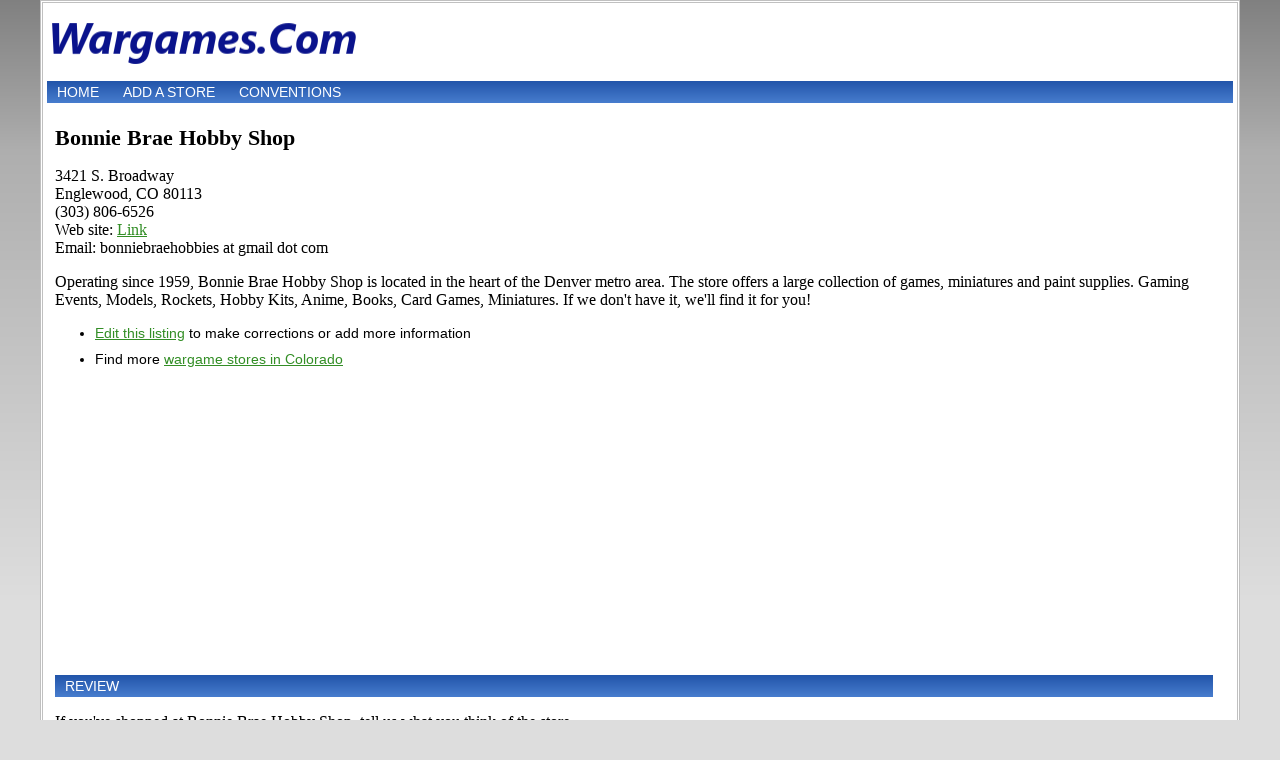

--- FILE ---
content_type: text/html; charset=utf-8
request_url: https://www.google.com/recaptcha/api2/aframe
body_size: 269
content:
<!DOCTYPE HTML><html><head><meta http-equiv="content-type" content="text/html; charset=UTF-8"></head><body><script nonce="7627LVbq30gG59SCMc4HKA">/** Anti-fraud and anti-abuse applications only. See google.com/recaptcha */ try{var clients={'sodar':'https://pagead2.googlesyndication.com/pagead/sodar?'};window.addEventListener("message",function(a){try{if(a.source===window.parent){var b=JSON.parse(a.data);var c=clients[b['id']];if(c){var d=document.createElement('img');d.src=c+b['params']+'&rc='+(localStorage.getItem("rc::a")?sessionStorage.getItem("rc::b"):"");window.document.body.appendChild(d);sessionStorage.setItem("rc::e",parseInt(sessionStorage.getItem("rc::e")||0)+1);localStorage.setItem("rc::h",'1764906468795');}}}catch(b){}});window.parent.postMessage("_grecaptcha_ready", "*");}catch(b){}</script></body></html>